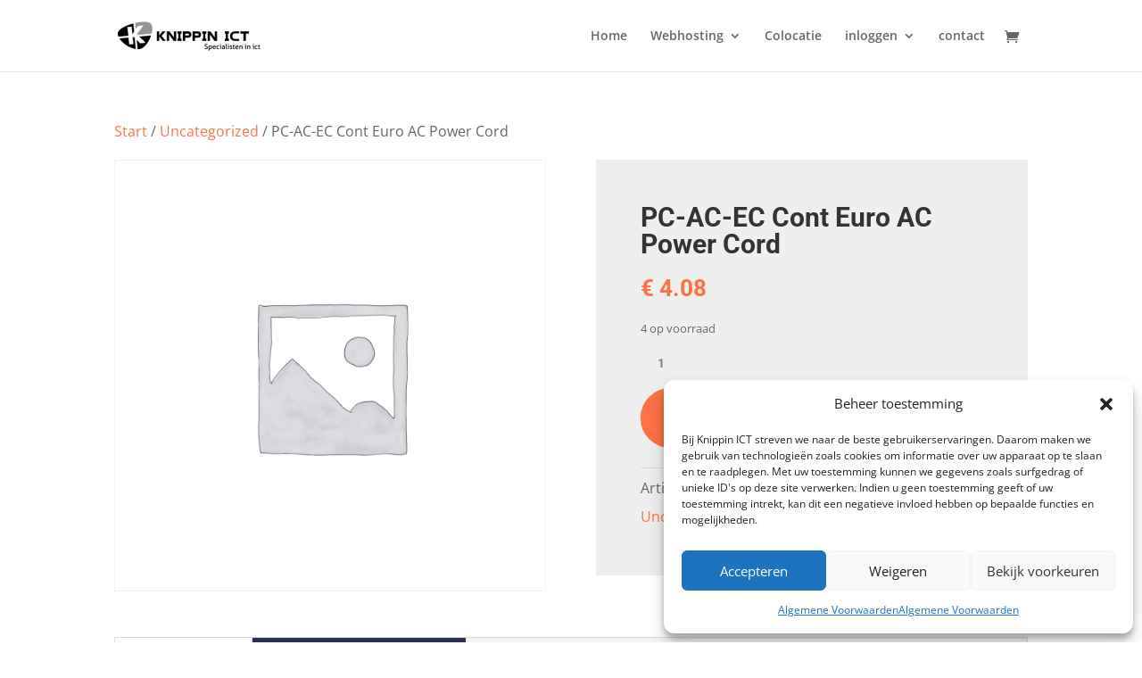

--- FILE ---
content_type: text/css
request_url: https://www.knippin.eu/wp-content/et-cache/global/et-divi-customizer-global.min.css?ver=1764930624
body_size: -84
content:
.search-container{display:flex;width:100%}.search-input{flex-grow:1;padding:10px;border:1px solid #ccc;border-radius:5px 0 0 5px}.search-button{background-color:#0073e6;color:white;border:none;border-radius:0 5px 5px 0;padding:10px 20px;cursor:pointer;transition:background-color 0.3s}.search-button:hover{background-color:#005bb5}.w_form form{display:flex;align-items:center;justify-content:center}

--- FILE ---
content_type: application/javascript
request_url: https://www.knippin.eu/wp-content/plugins/hostfact-bestelformulier-integratie/hf-orderform.js?ver=6.7.4
body_size: -125
content:
window.addEventListener("message", receiveMessage, false); 
function receiveMessage(event){ 
    if(typeof event.data == 'string' && event.data.substring(0,12) == 'iframe_click'){ 
        jQuery('.hf-orderform').height(1* event.data.substring(13));
    }
    else if(typeof event.data == 'string' && event.data == 'iframe_reload')
	{
		var scrollTo = Math.max(
			jQuery('html').scrollTop(),
			jQuery('body').scrollTop()
		);

		if(scrollTo > jQuery('.hf-orderform').offset().top)
		{
			jQuery('html, body').animate({scrollTop: jQuery('.hf-orderform').offset().top}, 100);
		}
	}
}